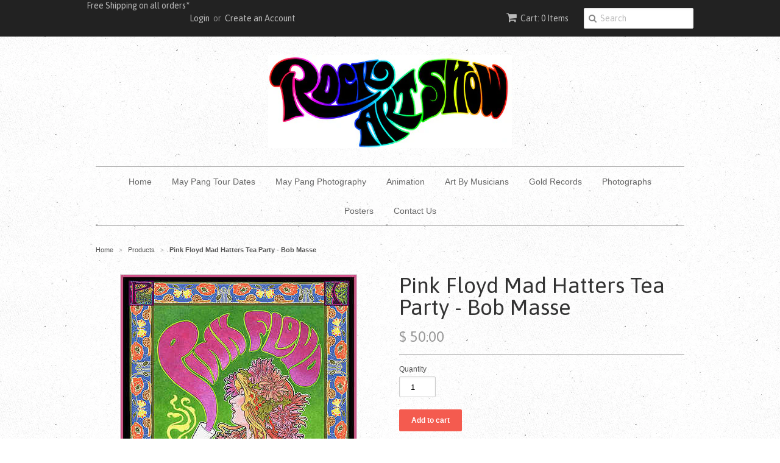

--- FILE ---
content_type: text/html; charset=utf-8
request_url: https://www.rockartshow.com/products/pink-floyd-mad-hatters-tea-party-bob-masse
body_size: 13784
content:
<!doctype html>
<!--[if lt IE 7]><html class="no-js lt-ie9 lt-ie8 lt-ie7" lang="en"> <![endif]-->
<!--[if lt IE 7]><html class="no-js lt-ie9 lt-ie8 lt-ie7" lang="en"> <![endif]-->
<!--[if IE 7]><html class="no-js lt-ie9 lt-ie8" lang="en"> <![endif]-->
<!--[if IE 8]><html class="no-js lt-ie9" lang="en"> <![endif]-->
<!--[if IE 9 ]><html class="ie9 no-js"> <![endif]-->
<!--[if (gt IE 9)|!(IE)]><!--> <html class="no-js"> <!--<![endif]-->
<head>

  <link rel="shortcut icon" href="//www.rockartshow.com/cdn/shop/t/2/assets/favicon.png?v=172415490672994178431439517293" type="image/png" />
  <meta charset="utf-8">
  <!--[if IE]><meta http-equiv='X-UA-Compatible' content='IE=edge,chrome=1'><![endif]-->

  
    <link rel="shortcut icon" href="//www.rockartshow.com/cdn/shop/t/2/assets/favicon.png?v=172415490672994178431439517293" type="image/png" />
  

  <title>
  Pink Floyd Mad Hatters Tea Party - Bob Masse &ndash; Rock Art Show
  </title>

  
  <meta name="description" content="Commemorative printing of Pink Floyd in concert at the Marque Club in London on March 15, 1966. Handsigned by Bob Masse, unframed, 22&quot; x 15&quot;" />
  

  <meta name="viewport" content="width=device-width, initial-scale=1.0" />

  <link rel="canonical" href="https://www.rockartshow.com/products/pink-floyd-mad-hatters-tea-party-bob-masse" />

  


  <meta property="og:type" content="product" />
  <meta property="og:title" content="Pink Floyd Mad Hatters Tea Party - Bob Masse" />
  
  <meta property="og:image" content="http://www.rockartshow.com/cdn/shop/products/bm015_grande.jpeg?v=1439517177" />
  <meta property="og:image:secure_url" content="https://www.rockartshow.com/cdn/shop/products/bm015_grande.jpeg?v=1439517177" />
  
  <meta property="og:price:amount" content="50.00" />
  <meta property="og:price:currency" content="USD" />



<meta property="og:description" content="Commemorative printing of Pink Floyd in concert at the Marque Club in London on March 15, 1966. Handsigned by Bob Masse, unframed, 22&quot; x 15&quot;" />

<meta property="og:url" content="https://www.rockartshow.com/products/pink-floyd-mad-hatters-tea-party-bob-masse" />
<meta property="og:site_name" content="Rock Art Show" />

  

<meta name="twitter:card" content="summary" />

  <meta name="twitter:site" content="@rockartshow" />


  <meta name="twitter:title" content="Pink Floyd Mad Hatters Tea Party - Bob Masse" />
  <meta name="twitter:description" content="Commemorative printing of Pink Floyd in concert at the Marque Club in London on March 15, 1966. Handsigned by Bob Masse, unframed, 22&quot; x 15&quot;" />
  <meta name="twitter:image" content="http://www.rockartshow.com/cdn/shop/products/bm015_medium.jpeg?v=1439517177" />


  <link href="//www.rockartshow.com/cdn/shop/t/2/assets/styles.scss.css?v=131270253591635261931674764852" rel="stylesheet" type="text/css" media="all" />
  <link href="//www.rockartshow.com/cdn/s/global/social/social-icons.css" rel="stylesheet" type="text/css" media="all" />
  <link href="//netdna.bootstrapcdn.com/font-awesome/4.0.3/css/font-awesome.css" rel="stylesheet" type="text/css" media="all" />
  
    <link rel="stylesheet" type="text/css" href="//fonts.googleapis.com/css?family=Asap:300,400,700">
  
  
  <script src="//www.rockartshow.com/cdn/shop/t/2/assets/html5shiv.js?v=107268875627107148941439517293" type="text/javascript"></script>

  <script>window.performance && window.performance.mark && window.performance.mark('shopify.content_for_header.start');</script><meta id="shopify-digital-wallet" name="shopify-digital-wallet" content="/9566826/digital_wallets/dialog">
<meta name="shopify-checkout-api-token" content="74675622a316277f3acf3bf08d9e978f">
<meta id="in-context-paypal-metadata" data-shop-id="9566826" data-venmo-supported="false" data-environment="production" data-locale="en_US" data-paypal-v4="true" data-currency="USD">
<link rel="alternate" type="application/json+oembed" href="https://www.rockartshow.com/products/pink-floyd-mad-hatters-tea-party-bob-masse.oembed">
<script async="async" src="/checkouts/internal/preloads.js?locale=en-US"></script>
<link rel="preconnect" href="https://shop.app" crossorigin="anonymous">
<script async="async" src="https://shop.app/checkouts/internal/preloads.js?locale=en-US&shop_id=9566826" crossorigin="anonymous"></script>
<script id="apple-pay-shop-capabilities" type="application/json">{"shopId":9566826,"countryCode":"US","currencyCode":"USD","merchantCapabilities":["supports3DS"],"merchantId":"gid:\/\/shopify\/Shop\/9566826","merchantName":"Rock Art Show","requiredBillingContactFields":["postalAddress","email","phone"],"requiredShippingContactFields":["postalAddress","email","phone"],"shippingType":"shipping","supportedNetworks":["visa","masterCard","amex","discover","elo","jcb"],"total":{"type":"pending","label":"Rock Art Show","amount":"1.00"},"shopifyPaymentsEnabled":true,"supportsSubscriptions":true}</script>
<script id="shopify-features" type="application/json">{"accessToken":"74675622a316277f3acf3bf08d9e978f","betas":["rich-media-storefront-analytics"],"domain":"www.rockartshow.com","predictiveSearch":true,"shopId":9566826,"locale":"en"}</script>
<script>var Shopify = Shopify || {};
Shopify.shop = "rockartshow.myshopify.com";
Shopify.locale = "en";
Shopify.currency = {"active":"USD","rate":"1.0"};
Shopify.country = "US";
Shopify.theme = {"name":"Minimal","id":35819204,"schema_name":null,"schema_version":null,"theme_store_id":380,"role":"main"};
Shopify.theme.handle = "null";
Shopify.theme.style = {"id":null,"handle":null};
Shopify.cdnHost = "www.rockartshow.com/cdn";
Shopify.routes = Shopify.routes || {};
Shopify.routes.root = "/";</script>
<script type="module">!function(o){(o.Shopify=o.Shopify||{}).modules=!0}(window);</script>
<script>!function(o){function n(){var o=[];function n(){o.push(Array.prototype.slice.apply(arguments))}return n.q=o,n}var t=o.Shopify=o.Shopify||{};t.loadFeatures=n(),t.autoloadFeatures=n()}(window);</script>
<script>
  window.ShopifyPay = window.ShopifyPay || {};
  window.ShopifyPay.apiHost = "shop.app\/pay";
  window.ShopifyPay.redirectState = null;
</script>
<script id="shop-js-analytics" type="application/json">{"pageType":"product"}</script>
<script defer="defer" async type="module" src="//www.rockartshow.com/cdn/shopifycloud/shop-js/modules/v2/client.init-shop-cart-sync_BdyHc3Nr.en.esm.js"></script>
<script defer="defer" async type="module" src="//www.rockartshow.com/cdn/shopifycloud/shop-js/modules/v2/chunk.common_Daul8nwZ.esm.js"></script>
<script type="module">
  await import("//www.rockartshow.com/cdn/shopifycloud/shop-js/modules/v2/client.init-shop-cart-sync_BdyHc3Nr.en.esm.js");
await import("//www.rockartshow.com/cdn/shopifycloud/shop-js/modules/v2/chunk.common_Daul8nwZ.esm.js");

  window.Shopify.SignInWithShop?.initShopCartSync?.({"fedCMEnabled":true,"windoidEnabled":true});

</script>
<script>
  window.Shopify = window.Shopify || {};
  if (!window.Shopify.featureAssets) window.Shopify.featureAssets = {};
  window.Shopify.featureAssets['shop-js'] = {"shop-cart-sync":["modules/v2/client.shop-cart-sync_QYOiDySF.en.esm.js","modules/v2/chunk.common_Daul8nwZ.esm.js"],"init-fed-cm":["modules/v2/client.init-fed-cm_DchLp9rc.en.esm.js","modules/v2/chunk.common_Daul8nwZ.esm.js"],"shop-button":["modules/v2/client.shop-button_OV7bAJc5.en.esm.js","modules/v2/chunk.common_Daul8nwZ.esm.js"],"init-windoid":["modules/v2/client.init-windoid_DwxFKQ8e.en.esm.js","modules/v2/chunk.common_Daul8nwZ.esm.js"],"shop-cash-offers":["modules/v2/client.shop-cash-offers_DWtL6Bq3.en.esm.js","modules/v2/chunk.common_Daul8nwZ.esm.js","modules/v2/chunk.modal_CQq8HTM6.esm.js"],"shop-toast-manager":["modules/v2/client.shop-toast-manager_CX9r1SjA.en.esm.js","modules/v2/chunk.common_Daul8nwZ.esm.js"],"init-shop-email-lookup-coordinator":["modules/v2/client.init-shop-email-lookup-coordinator_UhKnw74l.en.esm.js","modules/v2/chunk.common_Daul8nwZ.esm.js"],"pay-button":["modules/v2/client.pay-button_DzxNnLDY.en.esm.js","modules/v2/chunk.common_Daul8nwZ.esm.js"],"avatar":["modules/v2/client.avatar_BTnouDA3.en.esm.js"],"init-shop-cart-sync":["modules/v2/client.init-shop-cart-sync_BdyHc3Nr.en.esm.js","modules/v2/chunk.common_Daul8nwZ.esm.js"],"shop-login-button":["modules/v2/client.shop-login-button_D8B466_1.en.esm.js","modules/v2/chunk.common_Daul8nwZ.esm.js","modules/v2/chunk.modal_CQq8HTM6.esm.js"],"init-customer-accounts-sign-up":["modules/v2/client.init-customer-accounts-sign-up_C8fpPm4i.en.esm.js","modules/v2/client.shop-login-button_D8B466_1.en.esm.js","modules/v2/chunk.common_Daul8nwZ.esm.js","modules/v2/chunk.modal_CQq8HTM6.esm.js"],"init-shop-for-new-customer-accounts":["modules/v2/client.init-shop-for-new-customer-accounts_CVTO0Ztu.en.esm.js","modules/v2/client.shop-login-button_D8B466_1.en.esm.js","modules/v2/chunk.common_Daul8nwZ.esm.js","modules/v2/chunk.modal_CQq8HTM6.esm.js"],"init-customer-accounts":["modules/v2/client.init-customer-accounts_dRgKMfrE.en.esm.js","modules/v2/client.shop-login-button_D8B466_1.en.esm.js","modules/v2/chunk.common_Daul8nwZ.esm.js","modules/v2/chunk.modal_CQq8HTM6.esm.js"],"shop-follow-button":["modules/v2/client.shop-follow-button_CkZpjEct.en.esm.js","modules/v2/chunk.common_Daul8nwZ.esm.js","modules/v2/chunk.modal_CQq8HTM6.esm.js"],"lead-capture":["modules/v2/client.lead-capture_BntHBhfp.en.esm.js","modules/v2/chunk.common_Daul8nwZ.esm.js","modules/v2/chunk.modal_CQq8HTM6.esm.js"],"checkout-modal":["modules/v2/client.checkout-modal_CfxcYbTm.en.esm.js","modules/v2/chunk.common_Daul8nwZ.esm.js","modules/v2/chunk.modal_CQq8HTM6.esm.js"],"shop-login":["modules/v2/client.shop-login_Da4GZ2H6.en.esm.js","modules/v2/chunk.common_Daul8nwZ.esm.js","modules/v2/chunk.modal_CQq8HTM6.esm.js"],"payment-terms":["modules/v2/client.payment-terms_MV4M3zvL.en.esm.js","modules/v2/chunk.common_Daul8nwZ.esm.js","modules/v2/chunk.modal_CQq8HTM6.esm.js"]};
</script>
<script>(function() {
  var isLoaded = false;
  function asyncLoad() {
    if (isLoaded) return;
    isLoaded = true;
    var urls = ["https:\/\/chimpstatic.com\/mcjs-connected\/js\/users\/82444d889b45036bb231bf41b\/746dcaa57b6fbf024f5997fa2.js?shop=rockartshow.myshopify.com"];
    for (var i = 0; i < urls.length; i++) {
      var s = document.createElement('script');
      s.type = 'text/javascript';
      s.async = true;
      s.src = urls[i];
      var x = document.getElementsByTagName('script')[0];
      x.parentNode.insertBefore(s, x);
    }
  };
  if(window.attachEvent) {
    window.attachEvent('onload', asyncLoad);
  } else {
    window.addEventListener('load', asyncLoad, false);
  }
})();</script>
<script id="__st">var __st={"a":9566826,"offset":-18000,"reqid":"12037d77-3011-45e5-9fe2-f0bc8a1bf802-1769024613","pageurl":"www.rockartshow.com\/products\/pink-floyd-mad-hatters-tea-party-bob-masse","u":"781c938e1c0c","p":"product","rtyp":"product","rid":1125363652};</script>
<script>window.ShopifyPaypalV4VisibilityTracking = true;</script>
<script id="captcha-bootstrap">!function(){'use strict';const t='contact',e='account',n='new_comment',o=[[t,t],['blogs',n],['comments',n],[t,'customer']],c=[[e,'customer_login'],[e,'guest_login'],[e,'recover_customer_password'],[e,'create_customer']],r=t=>t.map((([t,e])=>`form[action*='/${t}']:not([data-nocaptcha='true']) input[name='form_type'][value='${e}']`)).join(','),a=t=>()=>t?[...document.querySelectorAll(t)].map((t=>t.form)):[];function s(){const t=[...o],e=r(t);return a(e)}const i='password',u='form_key',d=['recaptcha-v3-token','g-recaptcha-response','h-captcha-response',i],f=()=>{try{return window.sessionStorage}catch{return}},m='__shopify_v',_=t=>t.elements[u];function p(t,e,n=!1){try{const o=window.sessionStorage,c=JSON.parse(o.getItem(e)),{data:r}=function(t){const{data:e,action:n}=t;return t[m]||n?{data:e,action:n}:{data:t,action:n}}(c);for(const[e,n]of Object.entries(r))t.elements[e]&&(t.elements[e].value=n);n&&o.removeItem(e)}catch(o){console.error('form repopulation failed',{error:o})}}const l='form_type',E='cptcha';function T(t){t.dataset[E]=!0}const w=window,h=w.document,L='Shopify',v='ce_forms',y='captcha';let A=!1;((t,e)=>{const n=(g='f06e6c50-85a8-45c8-87d0-21a2b65856fe',I='https://cdn.shopify.com/shopifycloud/storefront-forms-hcaptcha/ce_storefront_forms_captcha_hcaptcha.v1.5.2.iife.js',D={infoText:'Protected by hCaptcha',privacyText:'Privacy',termsText:'Terms'},(t,e,n)=>{const o=w[L][v],c=o.bindForm;if(c)return c(t,g,e,D).then(n);var r;o.q.push([[t,g,e,D],n]),r=I,A||(h.body.append(Object.assign(h.createElement('script'),{id:'captcha-provider',async:!0,src:r})),A=!0)});var g,I,D;w[L]=w[L]||{},w[L][v]=w[L][v]||{},w[L][v].q=[],w[L][y]=w[L][y]||{},w[L][y].protect=function(t,e){n(t,void 0,e),T(t)},Object.freeze(w[L][y]),function(t,e,n,w,h,L){const[v,y,A,g]=function(t,e,n){const i=e?o:[],u=t?c:[],d=[...i,...u],f=r(d),m=r(i),_=r(d.filter((([t,e])=>n.includes(e))));return[a(f),a(m),a(_),s()]}(w,h,L),I=t=>{const e=t.target;return e instanceof HTMLFormElement?e:e&&e.form},D=t=>v().includes(t);t.addEventListener('submit',(t=>{const e=I(t);if(!e)return;const n=D(e)&&!e.dataset.hcaptchaBound&&!e.dataset.recaptchaBound,o=_(e),c=g().includes(e)&&(!o||!o.value);(n||c)&&t.preventDefault(),c&&!n&&(function(t){try{if(!f())return;!function(t){const e=f();if(!e)return;const n=_(t);if(!n)return;const o=n.value;o&&e.removeItem(o)}(t);const e=Array.from(Array(32),(()=>Math.random().toString(36)[2])).join('');!function(t,e){_(t)||t.append(Object.assign(document.createElement('input'),{type:'hidden',name:u})),t.elements[u].value=e}(t,e),function(t,e){const n=f();if(!n)return;const o=[...t.querySelectorAll(`input[type='${i}']`)].map((({name:t})=>t)),c=[...d,...o],r={};for(const[a,s]of new FormData(t).entries())c.includes(a)||(r[a]=s);n.setItem(e,JSON.stringify({[m]:1,action:t.action,data:r}))}(t,e)}catch(e){console.error('failed to persist form',e)}}(e),e.submit())}));const S=(t,e)=>{t&&!t.dataset[E]&&(n(t,e.some((e=>e===t))),T(t))};for(const o of['focusin','change'])t.addEventListener(o,(t=>{const e=I(t);D(e)&&S(e,y())}));const B=e.get('form_key'),M=e.get(l),P=B&&M;t.addEventListener('DOMContentLoaded',(()=>{const t=y();if(P)for(const e of t)e.elements[l].value===M&&p(e,B);[...new Set([...A(),...v().filter((t=>'true'===t.dataset.shopifyCaptcha))])].forEach((e=>S(e,t)))}))}(h,new URLSearchParams(w.location.search),n,t,e,['guest_login'])})(!0,!0)}();</script>
<script integrity="sha256-4kQ18oKyAcykRKYeNunJcIwy7WH5gtpwJnB7kiuLZ1E=" data-source-attribution="shopify.loadfeatures" defer="defer" src="//www.rockartshow.com/cdn/shopifycloud/storefront/assets/storefront/load_feature-a0a9edcb.js" crossorigin="anonymous"></script>
<script crossorigin="anonymous" defer="defer" src="//www.rockartshow.com/cdn/shopifycloud/storefront/assets/shopify_pay/storefront-65b4c6d7.js?v=20250812"></script>
<script data-source-attribution="shopify.dynamic_checkout.dynamic.init">var Shopify=Shopify||{};Shopify.PaymentButton=Shopify.PaymentButton||{isStorefrontPortableWallets:!0,init:function(){window.Shopify.PaymentButton.init=function(){};var t=document.createElement("script");t.src="https://www.rockartshow.com/cdn/shopifycloud/portable-wallets/latest/portable-wallets.en.js",t.type="module",document.head.appendChild(t)}};
</script>
<script data-source-attribution="shopify.dynamic_checkout.buyer_consent">
  function portableWalletsHideBuyerConsent(e){var t=document.getElementById("shopify-buyer-consent"),n=document.getElementById("shopify-subscription-policy-button");t&&n&&(t.classList.add("hidden"),t.setAttribute("aria-hidden","true"),n.removeEventListener("click",e))}function portableWalletsShowBuyerConsent(e){var t=document.getElementById("shopify-buyer-consent"),n=document.getElementById("shopify-subscription-policy-button");t&&n&&(t.classList.remove("hidden"),t.removeAttribute("aria-hidden"),n.addEventListener("click",e))}window.Shopify?.PaymentButton&&(window.Shopify.PaymentButton.hideBuyerConsent=portableWalletsHideBuyerConsent,window.Shopify.PaymentButton.showBuyerConsent=portableWalletsShowBuyerConsent);
</script>
<script data-source-attribution="shopify.dynamic_checkout.cart.bootstrap">document.addEventListener("DOMContentLoaded",(function(){function t(){return document.querySelector("shopify-accelerated-checkout-cart, shopify-accelerated-checkout")}if(t())Shopify.PaymentButton.init();else{new MutationObserver((function(e,n){t()&&(Shopify.PaymentButton.init(),n.disconnect())})).observe(document.body,{childList:!0,subtree:!0})}}));
</script>
<link id="shopify-accelerated-checkout-styles" rel="stylesheet" media="screen" href="https://www.rockartshow.com/cdn/shopifycloud/portable-wallets/latest/accelerated-checkout-backwards-compat.css" crossorigin="anonymous">
<style id="shopify-accelerated-checkout-cart">
        #shopify-buyer-consent {
  margin-top: 1em;
  display: inline-block;
  width: 100%;
}

#shopify-buyer-consent.hidden {
  display: none;
}

#shopify-subscription-policy-button {
  background: none;
  border: none;
  padding: 0;
  text-decoration: underline;
  font-size: inherit;
  cursor: pointer;
}

#shopify-subscription-policy-button::before {
  box-shadow: none;
}

      </style>

<script>window.performance && window.performance.mark && window.performance.mark('shopify.content_for_header.end');</script>

  <script type="text/javascript" src="//ajax.googleapis.com/ajax/libs/jquery/1.11.0/jquery.min.js"></script>

  <script src="//www.rockartshow.com/cdn/shopifycloud/storefront/assets/themes_support/option_selection-b017cd28.js" type="text/javascript"></script>
  <script src="//www.rockartshow.com/cdn/shopifycloud/storefront/assets/themes_support/api.jquery-7ab1a3a4.js" type="text/javascript"></script>

  

<link href="https://monorail-edge.shopifysvc.com" rel="dns-prefetch">
<script>(function(){if ("sendBeacon" in navigator && "performance" in window) {try {var session_token_from_headers = performance.getEntriesByType('navigation')[0].serverTiming.find(x => x.name == '_s').description;} catch {var session_token_from_headers = undefined;}var session_cookie_matches = document.cookie.match(/_shopify_s=([^;]*)/);var session_token_from_cookie = session_cookie_matches && session_cookie_matches.length === 2 ? session_cookie_matches[1] : "";var session_token = session_token_from_headers || session_token_from_cookie || "";function handle_abandonment_event(e) {var entries = performance.getEntries().filter(function(entry) {return /monorail-edge.shopifysvc.com/.test(entry.name);});if (!window.abandonment_tracked && entries.length === 0) {window.abandonment_tracked = true;var currentMs = Date.now();var navigation_start = performance.timing.navigationStart;var payload = {shop_id: 9566826,url: window.location.href,navigation_start,duration: currentMs - navigation_start,session_token,page_type: "product"};window.navigator.sendBeacon("https://monorail-edge.shopifysvc.com/v1/produce", JSON.stringify({schema_id: "online_store_buyer_site_abandonment/1.1",payload: payload,metadata: {event_created_at_ms: currentMs,event_sent_at_ms: currentMs}}));}}window.addEventListener('pagehide', handle_abandonment_event);}}());</script>
<script id="web-pixels-manager-setup">(function e(e,d,r,n,o){if(void 0===o&&(o={}),!Boolean(null===(a=null===(i=window.Shopify)||void 0===i?void 0:i.analytics)||void 0===a?void 0:a.replayQueue)){var i,a;window.Shopify=window.Shopify||{};var t=window.Shopify;t.analytics=t.analytics||{};var s=t.analytics;s.replayQueue=[],s.publish=function(e,d,r){return s.replayQueue.push([e,d,r]),!0};try{self.performance.mark("wpm:start")}catch(e){}var l=function(){var e={modern:/Edge?\/(1{2}[4-9]|1[2-9]\d|[2-9]\d{2}|\d{4,})\.\d+(\.\d+|)|Firefox\/(1{2}[4-9]|1[2-9]\d|[2-9]\d{2}|\d{4,})\.\d+(\.\d+|)|Chrom(ium|e)\/(9{2}|\d{3,})\.\d+(\.\d+|)|(Maci|X1{2}).+ Version\/(15\.\d+|(1[6-9]|[2-9]\d|\d{3,})\.\d+)([,.]\d+|)( \(\w+\)|)( Mobile\/\w+|) Safari\/|Chrome.+OPR\/(9{2}|\d{3,})\.\d+\.\d+|(CPU[ +]OS|iPhone[ +]OS|CPU[ +]iPhone|CPU IPhone OS|CPU iPad OS)[ +]+(15[._]\d+|(1[6-9]|[2-9]\d|\d{3,})[._]\d+)([._]\d+|)|Android:?[ /-](13[3-9]|1[4-9]\d|[2-9]\d{2}|\d{4,})(\.\d+|)(\.\d+|)|Android.+Firefox\/(13[5-9]|1[4-9]\d|[2-9]\d{2}|\d{4,})\.\d+(\.\d+|)|Android.+Chrom(ium|e)\/(13[3-9]|1[4-9]\d|[2-9]\d{2}|\d{4,})\.\d+(\.\d+|)|SamsungBrowser\/([2-9]\d|\d{3,})\.\d+/,legacy:/Edge?\/(1[6-9]|[2-9]\d|\d{3,})\.\d+(\.\d+|)|Firefox\/(5[4-9]|[6-9]\d|\d{3,})\.\d+(\.\d+|)|Chrom(ium|e)\/(5[1-9]|[6-9]\d|\d{3,})\.\d+(\.\d+|)([\d.]+$|.*Safari\/(?![\d.]+ Edge\/[\d.]+$))|(Maci|X1{2}).+ Version\/(10\.\d+|(1[1-9]|[2-9]\d|\d{3,})\.\d+)([,.]\d+|)( \(\w+\)|)( Mobile\/\w+|) Safari\/|Chrome.+OPR\/(3[89]|[4-9]\d|\d{3,})\.\d+\.\d+|(CPU[ +]OS|iPhone[ +]OS|CPU[ +]iPhone|CPU IPhone OS|CPU iPad OS)[ +]+(10[._]\d+|(1[1-9]|[2-9]\d|\d{3,})[._]\d+)([._]\d+|)|Android:?[ /-](13[3-9]|1[4-9]\d|[2-9]\d{2}|\d{4,})(\.\d+|)(\.\d+|)|Mobile Safari.+OPR\/([89]\d|\d{3,})\.\d+\.\d+|Android.+Firefox\/(13[5-9]|1[4-9]\d|[2-9]\d{2}|\d{4,})\.\d+(\.\d+|)|Android.+Chrom(ium|e)\/(13[3-9]|1[4-9]\d|[2-9]\d{2}|\d{4,})\.\d+(\.\d+|)|Android.+(UC? ?Browser|UCWEB|U3)[ /]?(15\.([5-9]|\d{2,})|(1[6-9]|[2-9]\d|\d{3,})\.\d+)\.\d+|SamsungBrowser\/(5\.\d+|([6-9]|\d{2,})\.\d+)|Android.+MQ{2}Browser\/(14(\.(9|\d{2,})|)|(1[5-9]|[2-9]\d|\d{3,})(\.\d+|))(\.\d+|)|K[Aa][Ii]OS\/(3\.\d+|([4-9]|\d{2,})\.\d+)(\.\d+|)/},d=e.modern,r=e.legacy,n=navigator.userAgent;return n.match(d)?"modern":n.match(r)?"legacy":"unknown"}(),u="modern"===l?"modern":"legacy",c=(null!=n?n:{modern:"",legacy:""})[u],f=function(e){return[e.baseUrl,"/wpm","/b",e.hashVersion,"modern"===e.buildTarget?"m":"l",".js"].join("")}({baseUrl:d,hashVersion:r,buildTarget:u}),m=function(e){var d=e.version,r=e.bundleTarget,n=e.surface,o=e.pageUrl,i=e.monorailEndpoint;return{emit:function(e){var a=e.status,t=e.errorMsg,s=(new Date).getTime(),l=JSON.stringify({metadata:{event_sent_at_ms:s},events:[{schema_id:"web_pixels_manager_load/3.1",payload:{version:d,bundle_target:r,page_url:o,status:a,surface:n,error_msg:t},metadata:{event_created_at_ms:s}}]});if(!i)return console&&console.warn&&console.warn("[Web Pixels Manager] No Monorail endpoint provided, skipping logging."),!1;try{return self.navigator.sendBeacon.bind(self.navigator)(i,l)}catch(e){}var u=new XMLHttpRequest;try{return u.open("POST",i,!0),u.setRequestHeader("Content-Type","text/plain"),u.send(l),!0}catch(e){return console&&console.warn&&console.warn("[Web Pixels Manager] Got an unhandled error while logging to Monorail."),!1}}}}({version:r,bundleTarget:l,surface:e.surface,pageUrl:self.location.href,monorailEndpoint:e.monorailEndpoint});try{o.browserTarget=l,function(e){var d=e.src,r=e.async,n=void 0===r||r,o=e.onload,i=e.onerror,a=e.sri,t=e.scriptDataAttributes,s=void 0===t?{}:t,l=document.createElement("script"),u=document.querySelector("head"),c=document.querySelector("body");if(l.async=n,l.src=d,a&&(l.integrity=a,l.crossOrigin="anonymous"),s)for(var f in s)if(Object.prototype.hasOwnProperty.call(s,f))try{l.dataset[f]=s[f]}catch(e){}if(o&&l.addEventListener("load",o),i&&l.addEventListener("error",i),u)u.appendChild(l);else{if(!c)throw new Error("Did not find a head or body element to append the script");c.appendChild(l)}}({src:f,async:!0,onload:function(){if(!function(){var e,d;return Boolean(null===(d=null===(e=window.Shopify)||void 0===e?void 0:e.analytics)||void 0===d?void 0:d.initialized)}()){var d=window.webPixelsManager.init(e)||void 0;if(d){var r=window.Shopify.analytics;r.replayQueue.forEach((function(e){var r=e[0],n=e[1],o=e[2];d.publishCustomEvent(r,n,o)})),r.replayQueue=[],r.publish=d.publishCustomEvent,r.visitor=d.visitor,r.initialized=!0}}},onerror:function(){return m.emit({status:"failed",errorMsg:"".concat(f," has failed to load")})},sri:function(e){var d=/^sha384-[A-Za-z0-9+/=]+$/;return"string"==typeof e&&d.test(e)}(c)?c:"",scriptDataAttributes:o}),m.emit({status:"loading"})}catch(e){m.emit({status:"failed",errorMsg:(null==e?void 0:e.message)||"Unknown error"})}}})({shopId: 9566826,storefrontBaseUrl: "https://www.rockartshow.com",extensionsBaseUrl: "https://extensions.shopifycdn.com/cdn/shopifycloud/web-pixels-manager",monorailEndpoint: "https://monorail-edge.shopifysvc.com/unstable/produce_batch",surface: "storefront-renderer",enabledBetaFlags: ["2dca8a86"],webPixelsConfigList: [{"id":"shopify-app-pixel","configuration":"{}","eventPayloadVersion":"v1","runtimeContext":"STRICT","scriptVersion":"0450","apiClientId":"shopify-pixel","type":"APP","privacyPurposes":["ANALYTICS","MARKETING"]},{"id":"shopify-custom-pixel","eventPayloadVersion":"v1","runtimeContext":"LAX","scriptVersion":"0450","apiClientId":"shopify-pixel","type":"CUSTOM","privacyPurposes":["ANALYTICS","MARKETING"]}],isMerchantRequest: false,initData: {"shop":{"name":"Rock Art Show","paymentSettings":{"currencyCode":"USD"},"myshopifyDomain":"rockartshow.myshopify.com","countryCode":"US","storefrontUrl":"https:\/\/www.rockartshow.com"},"customer":null,"cart":null,"checkout":null,"productVariants":[{"price":{"amount":50.0,"currencyCode":"USD"},"product":{"title":"Pink Floyd Mad Hatters Tea Party - Bob Masse","vendor":"Rock Art Show","id":"1125363652","untranslatedTitle":"Pink Floyd Mad Hatters Tea Party - Bob Masse","url":"\/products\/pink-floyd-mad-hatters-tea-party-bob-masse","type":"Poster"},"id":"4231330884","image":{"src":"\/\/www.rockartshow.com\/cdn\/shop\/products\/bm015.jpeg?v=1439517177"},"sku":"BM015","title":"Default Title","untranslatedTitle":"Default Title"}],"purchasingCompany":null},},"https://www.rockartshow.com/cdn","fcfee988w5aeb613cpc8e4bc33m6693e112",{"modern":"","legacy":""},{"shopId":"9566826","storefrontBaseUrl":"https:\/\/www.rockartshow.com","extensionBaseUrl":"https:\/\/extensions.shopifycdn.com\/cdn\/shopifycloud\/web-pixels-manager","surface":"storefront-renderer","enabledBetaFlags":"[\"2dca8a86\"]","isMerchantRequest":"false","hashVersion":"fcfee988w5aeb613cpc8e4bc33m6693e112","publish":"custom","events":"[[\"page_viewed\",{}],[\"product_viewed\",{\"productVariant\":{\"price\":{\"amount\":50.0,\"currencyCode\":\"USD\"},\"product\":{\"title\":\"Pink Floyd Mad Hatters Tea Party - Bob Masse\",\"vendor\":\"Rock Art Show\",\"id\":\"1125363652\",\"untranslatedTitle\":\"Pink Floyd Mad Hatters Tea Party - Bob Masse\",\"url\":\"\/products\/pink-floyd-mad-hatters-tea-party-bob-masse\",\"type\":\"Poster\"},\"id\":\"4231330884\",\"image\":{\"src\":\"\/\/www.rockartshow.com\/cdn\/shop\/products\/bm015.jpeg?v=1439517177\"},\"sku\":\"BM015\",\"title\":\"Default Title\",\"untranslatedTitle\":\"Default Title\"}}]]"});</script><script>
  window.ShopifyAnalytics = window.ShopifyAnalytics || {};
  window.ShopifyAnalytics.meta = window.ShopifyAnalytics.meta || {};
  window.ShopifyAnalytics.meta.currency = 'USD';
  var meta = {"product":{"id":1125363652,"gid":"gid:\/\/shopify\/Product\/1125363652","vendor":"Rock Art Show","type":"Poster","handle":"pink-floyd-mad-hatters-tea-party-bob-masse","variants":[{"id":4231330884,"price":5000,"name":"Pink Floyd Mad Hatters Tea Party - Bob Masse","public_title":null,"sku":"BM015"}],"remote":false},"page":{"pageType":"product","resourceType":"product","resourceId":1125363652,"requestId":"12037d77-3011-45e5-9fe2-f0bc8a1bf802-1769024613"}};
  for (var attr in meta) {
    window.ShopifyAnalytics.meta[attr] = meta[attr];
  }
</script>
<script class="analytics">
  (function () {
    var customDocumentWrite = function(content) {
      var jquery = null;

      if (window.jQuery) {
        jquery = window.jQuery;
      } else if (window.Checkout && window.Checkout.$) {
        jquery = window.Checkout.$;
      }

      if (jquery) {
        jquery('body').append(content);
      }
    };

    var hasLoggedConversion = function(token) {
      if (token) {
        return document.cookie.indexOf('loggedConversion=' + token) !== -1;
      }
      return false;
    }

    var setCookieIfConversion = function(token) {
      if (token) {
        var twoMonthsFromNow = new Date(Date.now());
        twoMonthsFromNow.setMonth(twoMonthsFromNow.getMonth() + 2);

        document.cookie = 'loggedConversion=' + token + '; expires=' + twoMonthsFromNow;
      }
    }

    var trekkie = window.ShopifyAnalytics.lib = window.trekkie = window.trekkie || [];
    if (trekkie.integrations) {
      return;
    }
    trekkie.methods = [
      'identify',
      'page',
      'ready',
      'track',
      'trackForm',
      'trackLink'
    ];
    trekkie.factory = function(method) {
      return function() {
        var args = Array.prototype.slice.call(arguments);
        args.unshift(method);
        trekkie.push(args);
        return trekkie;
      };
    };
    for (var i = 0; i < trekkie.methods.length; i++) {
      var key = trekkie.methods[i];
      trekkie[key] = trekkie.factory(key);
    }
    trekkie.load = function(config) {
      trekkie.config = config || {};
      trekkie.config.initialDocumentCookie = document.cookie;
      var first = document.getElementsByTagName('script')[0];
      var script = document.createElement('script');
      script.type = 'text/javascript';
      script.onerror = function(e) {
        var scriptFallback = document.createElement('script');
        scriptFallback.type = 'text/javascript';
        scriptFallback.onerror = function(error) {
                var Monorail = {
      produce: function produce(monorailDomain, schemaId, payload) {
        var currentMs = new Date().getTime();
        var event = {
          schema_id: schemaId,
          payload: payload,
          metadata: {
            event_created_at_ms: currentMs,
            event_sent_at_ms: currentMs
          }
        };
        return Monorail.sendRequest("https://" + monorailDomain + "/v1/produce", JSON.stringify(event));
      },
      sendRequest: function sendRequest(endpointUrl, payload) {
        // Try the sendBeacon API
        if (window && window.navigator && typeof window.navigator.sendBeacon === 'function' && typeof window.Blob === 'function' && !Monorail.isIos12()) {
          var blobData = new window.Blob([payload], {
            type: 'text/plain'
          });

          if (window.navigator.sendBeacon(endpointUrl, blobData)) {
            return true;
          } // sendBeacon was not successful

        } // XHR beacon

        var xhr = new XMLHttpRequest();

        try {
          xhr.open('POST', endpointUrl);
          xhr.setRequestHeader('Content-Type', 'text/plain');
          xhr.send(payload);
        } catch (e) {
          console.log(e);
        }

        return false;
      },
      isIos12: function isIos12() {
        return window.navigator.userAgent.lastIndexOf('iPhone; CPU iPhone OS 12_') !== -1 || window.navigator.userAgent.lastIndexOf('iPad; CPU OS 12_') !== -1;
      }
    };
    Monorail.produce('monorail-edge.shopifysvc.com',
      'trekkie_storefront_load_errors/1.1',
      {shop_id: 9566826,
      theme_id: 35819204,
      app_name: "storefront",
      context_url: window.location.href,
      source_url: "//www.rockartshow.com/cdn/s/trekkie.storefront.cd680fe47e6c39ca5d5df5f0a32d569bc48c0f27.min.js"});

        };
        scriptFallback.async = true;
        scriptFallback.src = '//www.rockartshow.com/cdn/s/trekkie.storefront.cd680fe47e6c39ca5d5df5f0a32d569bc48c0f27.min.js';
        first.parentNode.insertBefore(scriptFallback, first);
      };
      script.async = true;
      script.src = '//www.rockartshow.com/cdn/s/trekkie.storefront.cd680fe47e6c39ca5d5df5f0a32d569bc48c0f27.min.js';
      first.parentNode.insertBefore(script, first);
    };
    trekkie.load(
      {"Trekkie":{"appName":"storefront","development":false,"defaultAttributes":{"shopId":9566826,"isMerchantRequest":null,"themeId":35819204,"themeCityHash":"15804173085991083790","contentLanguage":"en","currency":"USD","eventMetadataId":"de3647c6-c4cf-49dd-be3a-dfcb3e50bb88"},"isServerSideCookieWritingEnabled":true,"monorailRegion":"shop_domain","enabledBetaFlags":["65f19447"]},"Session Attribution":{},"S2S":{"facebookCapiEnabled":false,"source":"trekkie-storefront-renderer","apiClientId":580111}}
    );

    var loaded = false;
    trekkie.ready(function() {
      if (loaded) return;
      loaded = true;

      window.ShopifyAnalytics.lib = window.trekkie;

      var originalDocumentWrite = document.write;
      document.write = customDocumentWrite;
      try { window.ShopifyAnalytics.merchantGoogleAnalytics.call(this); } catch(error) {};
      document.write = originalDocumentWrite;

      window.ShopifyAnalytics.lib.page(null,{"pageType":"product","resourceType":"product","resourceId":1125363652,"requestId":"12037d77-3011-45e5-9fe2-f0bc8a1bf802-1769024613","shopifyEmitted":true});

      var match = window.location.pathname.match(/checkouts\/(.+)\/(thank_you|post_purchase)/)
      var token = match? match[1]: undefined;
      if (!hasLoggedConversion(token)) {
        setCookieIfConversion(token);
        window.ShopifyAnalytics.lib.track("Viewed Product",{"currency":"USD","variantId":4231330884,"productId":1125363652,"productGid":"gid:\/\/shopify\/Product\/1125363652","name":"Pink Floyd Mad Hatters Tea Party - Bob Masse","price":"50.00","sku":"BM015","brand":"Rock Art Show","variant":null,"category":"Poster","nonInteraction":true,"remote":false},undefined,undefined,{"shopifyEmitted":true});
      window.ShopifyAnalytics.lib.track("monorail:\/\/trekkie_storefront_viewed_product\/1.1",{"currency":"USD","variantId":4231330884,"productId":1125363652,"productGid":"gid:\/\/shopify\/Product\/1125363652","name":"Pink Floyd Mad Hatters Tea Party - Bob Masse","price":"50.00","sku":"BM015","brand":"Rock Art Show","variant":null,"category":"Poster","nonInteraction":true,"remote":false,"referer":"https:\/\/www.rockartshow.com\/products\/pink-floyd-mad-hatters-tea-party-bob-masse"});
      }
    });


        var eventsListenerScript = document.createElement('script');
        eventsListenerScript.async = true;
        eventsListenerScript.src = "//www.rockartshow.com/cdn/shopifycloud/storefront/assets/shop_events_listener-3da45d37.js";
        document.getElementsByTagName('head')[0].appendChild(eventsListenerScript);

})();</script>
<script
  defer
  src="https://www.rockartshow.com/cdn/shopifycloud/perf-kit/shopify-perf-kit-3.0.4.min.js"
  data-application="storefront-renderer"
  data-shop-id="9566826"
  data-render-region="gcp-us-central1"
  data-page-type="product"
  data-theme-instance-id="35819204"
  data-theme-name=""
  data-theme-version=""
  data-monorail-region="shop_domain"
  data-resource-timing-sampling-rate="10"
  data-shs="true"
  data-shs-beacon="true"
  data-shs-export-with-fetch="true"
  data-shs-logs-sample-rate="1"
  data-shs-beacon-endpoint="https://www.rockartshow.com/api/collect"
></script>
</head>

<body>

  <!-- Begin toolbar -->
  <div class="toolbar-wrapper">
    <div class="toolbar clearfix">
     <span style="float:left;">Free Shipping on all orders*</span>
      <div id="menu-button" class="menu-icon"><i class="fa fa-bars"></i>Menu</div>
      <ul class="unstyled">
        <li class="search-field fr">
          <form class="search" action="/search">
            <button type="submit" alt="Go" class="go"><i class="fa fa-search"></i></button>
            <input type="text" name="q" class="search_box" placeholder="Search" value="" />
          </form>
        </li>
        <li class="fr"><a href="/cart" class="cart" title="Cart"><i class="fa fa-shopping-cart"></i>Cart: 0 Items </a></li>
        
  
    <li class="customer-links">
      <a href="https://www.rockartshow.com/customer_authentication/redirect?locale=en&amp;region_country=US" id="customer_login_link">Login</a>
      
      <span class="or">&nbsp;or&nbsp;</span>
      <a href="https://shopify.com/9566826/account?locale=en" id="customer_register_link">Create an Account</a>
      
    </li>
  

        
      </ul>
    </div>
  </div>
  <!-- End toolbar -->

  <!-- Begin Mobile Nav -->
  <div class="row mobile-wrapper">
    <nav class="mobile clearfix">
      <div class="flyout">
<ul class="clearfix">
  
  
  <li>
    <a href="/" class=" navlink"><span>Home</span></a>
  </li>
  
  
  
  <li>
    <a href="/pages/tour-dates" class=" navlink"><span>May Pang Tour Dates</span></a>
  </li>
  
  
  
  <li>
    <a href="/collections/may-pang/beatles+johnlennon" class=" navlink"><span>May Pang Photography</span></a>
  </li>
  
  
  
  <li>
    <a href="/collections/animation" class=" navlink"><span>Animation</span></a>
  </li>
  
  
  
  <li>
    <a href="/collections/art-by-musicians" class=" navlink"><span>Art By Musicians</span></a>
  </li>
  
  
  
  <li>
    <a href="/collections/gold-records" class=" navlink"><span>Gold Records</span></a>
  </li>
  
  
  
  <li>
    <a href="/collections/photographs" class=" navlink"><span>Photographs</span></a>
  </li>
  
  
  
  <li>
    <a href="/collections/posters" class=" navlink"><span>Posters</span></a>
  </li>
  
  
  
  <li>
    <a href="/pages/contact-us" class=" navlink"><span>Contact Us</span></a>
  </li>
  
  


  <li><span class="account-links">Account Links</span>
    <span class="more"><i class="fa fa-user"></i></span>
    <ul class="sub-menu">
    
      <li class="customer-links"><a href="https://www.rockartshow.com/customer_authentication/redirect?locale=en&amp;region_country=US" id="customer_login_link">Login</a></li>
      
      <li class="customer-links"><a href="https://shopify.com/9566826/account?locale=en" id="customer_register_link">Create an Account</a></li>
      
    
    </ul>
  </li>


    <li class="search-field">
    <form class="search" action="/search">
      <button type="submit" alt="Go" class="go"><i class="fa fa-search"></i></button>
      <input type="text" name="q" class="search_box" placeholder="Search" value="" />
    </form>
  </li>
</ul>
</div>
    </nav>
  </div>
  <!-- End Mobile Nav -->

  <!-- Begin wrapper -->
  <div id="transparency" class="wrapper">
    <div class="row">
      <!-- Begin right navigation -->
      
      <!-- End right navigation -->

      <!-- Begin below navigation -->
      
      <div class="span12 clearfix">
        <div class="logo">
          
          <a href="/"><img src="//www.rockartshow.com/cdn/shop/t/2/assets/logo.png?v=14843032186265406621439517630" alt="Rock Art Show" /></a>
          
          
        </div>
      </div>

      <section id="nav" class="row">
        <div class="span12">
          <nav class="main">
            <ul class="horizontal unstyled clearfix ">
  
  
  
  
  
  

    <li class="">
    <a href="/" >
      Home
      <!-- Dropdown chevron -->
    </a> 
    
  </li>    
  
  
  
  
  
  

    <li class="">
    <a href="/pages/tour-dates" >
      May Pang Tour Dates
      <!-- Dropdown chevron -->
    </a> 
    
  </li>    
  
  
  
  
  
  

    <li class=" dropdown">
    <a href="/collections/may-pang/beatles+johnlennon" >
      May Pang Photography
      <!-- Dropdown chevron -->
    </a> 
    
       <!-- Temp moved dropdown nav from Header -->
      
  
  </li>    
  
  
  
  
  
  

    <li class=" dropdown">
    <a href="/collections/animation" >
      Animation
      <!-- Dropdown chevron -->
    </a> 
    
       <!-- Temp moved dropdown nav from Header -->
      
  
  </li>    
  
  
  
  
  
  

    <li class=" dropdown">
    <a href="/collections/art-by-musicians" >
      Art By Musicians
      <!-- Dropdown chevron -->
    </a> 
    
       <!-- Temp moved dropdown nav from Header -->
      
  
  </li>    
  
  
  
  
  
  

    <li class=" dropdown">
    <a href="/collections/gold-records" >
      Gold Records
      <!-- Dropdown chevron -->
    </a> 
    
       <!-- Temp moved dropdown nav from Header -->
      
  
  </li>    
  
  
  
  
  
  

    <li class=" dropdown">
    <a href="/collections/photographs" >
      Photographs
      <!-- Dropdown chevron -->
    </a> 
    
       <!-- Temp moved dropdown nav from Header -->
      
  
  </li>    
  
  
  
  
  
  

    <li class=" dropdown">
    <a href="/collections/posters" >
      Posters
      <!-- Dropdown chevron -->
    </a> 
    
       <!-- Temp moved dropdown nav from Header -->
      
  
  </li>    
  
  
  
  
  
  

    <li class="">
    <a href="/pages/contact-us" >
      Contact Us
      <!-- Dropdown chevron -->
    </a> 
    
  </li>    
  
</ul>

          </nav> <!-- /.main -->
          <nav class="mobile clearfix">
            <div class="flyout">
<ul class="clearfix">
  
  
  <li>
    <a href="/" class=" navlink"><span>Home</span></a>
  </li>
  
  
  
  <li>
    <a href="/pages/tour-dates" class=" navlink"><span>May Pang Tour Dates</span></a>
  </li>
  
  
  
  <li>
    <a href="/collections/may-pang/beatles+johnlennon" class=" navlink"><span>May Pang Photography</span></a>
  </li>
  
  
  
  <li>
    <a href="/collections/animation" class=" navlink"><span>Animation</span></a>
  </li>
  
  
  
  <li>
    <a href="/collections/art-by-musicians" class=" navlink"><span>Art By Musicians</span></a>
  </li>
  
  
  
  <li>
    <a href="/collections/gold-records" class=" navlink"><span>Gold Records</span></a>
  </li>
  
  
  
  <li>
    <a href="/collections/photographs" class=" navlink"><span>Photographs</span></a>
  </li>
  
  
  
  <li>
    <a href="/collections/posters" class=" navlink"><span>Posters</span></a>
  </li>
  
  
  
  <li>
    <a href="/pages/contact-us" class=" navlink"><span>Contact Us</span></a>
  </li>
  
  


  <li><span class="account-links">Account Links</span>
    <span class="more"><i class="fa fa-user"></i></span>
    <ul class="sub-menu">
    
      <li class="customer-links"><a href="https://www.rockartshow.com/customer_authentication/redirect?locale=en&amp;region_country=US" id="customer_login_link">Login</a></li>
      
      <li class="customer-links"><a href="https://shopify.com/9566826/account?locale=en" id="customer_register_link">Create an Account</a></li>
      
    
    </ul>
  </li>


    <li class="search-field">
    <form class="search" action="/search">
      <button type="submit" alt="Go" class="go"><i class="fa fa-search"></i></button>
      <input type="text" name="q" class="search_box" placeholder="Search" value="" />
    </form>
  </li>
</ul>
</div>
          </nav> <!-- /.mobile -->
        </div>
      </section>
      
      <!-- End below navigation -->

      <!-- Begin content-->
      <section id="content" class="clearfix">
        <div id="product" class="pink-floyd-mad-hatters-tea-party-bob-masse" itemscope itemtype="http://schema.org/Product">
  <meta itemprop="url" content="https://www.rockartshow.com/products/pink-floyd-mad-hatters-tea-party-bob-masse" />
  <meta itemprop="image" content="//www.rockartshow.com/cdn/shop/products/bm015_grande.jpeg?v=1439517177" />

  <div class="row clearfix">

    <!-- Begin breadcrumb -->
    <div class="span12">
      <div class="breadcrumb clearfix">
        <span itemscope itemtype="http://data-vocabulary.org/Breadcrumb"><a href="https://www.rockartshow.com" title="Rock Art Show" itemprop="url"><span itemprop="title">Home</span></a></span>
        <span class="arrow-space">&#62;</span>
        <span itemscope itemtype="http://data-vocabulary.org/Breadcrumb">
          
            <a href="/collections/all" title="All Products" itemprop="url">
              <span itemprop="title">Products</span>
            </a>
          
        </span>
        <span class="arrow-space">&#62;</span>
        <strong>Pink Floyd Mad Hatters Tea Party - Bob Masse</strong>
      </div>
    </div>
    <!-- End breadcrumb -->
    <!-- Begin product photos -->
    <div class="span6">

      
      <!-- Begin featured image -->
      <div class="image featured">
        
          <a href="//www.rockartshow.com/cdn/shop/products/bm015_1024x1024.jpeg?v=1439517177" id="placeholder" data-image-id="3041382276">
            <img src="//www.rockartshow.com/cdn/shop/products/bm015_1024x1024.jpeg?v=1439517177" alt="Pink Floyd Mad Hatters Tea Party - Bob Masse" />
          </a>
          <ul id="lightbox" class="hidden">
            
            <li>
              <a href="//www.rockartshow.com/cdn/shop/products/bm015.jpeg?v=1439517177" class="fancy" rel="gallery" data-image-id="3041382276"></a>
            </li>
            
          </ul>
        
      </div>
      <!-- End product image -->

      

    </div>
    <!-- End product photos -->

    


    <!-- Begin description -->
    <div class="span6">

      <h1 class="title" itemprop="name">Pink Floyd Mad Hatters Tea Party - Bob Masse</h1>

      <div class="purchase" itemprop="offers" itemscope itemtype="http://schema.org/Offer">
        <meta itemprop="priceCurrency" content="USD" />
        
        <link itemprop="availability" href="http://schema.org/InStock" />
        

        
        <h2 class="price" id="price-preview">
          <span itemprop="price">$ 50.00</span>
        </h2>
      </div>

      
      

      <form id="add-item-form" action="/cart/add" method="post" class="variants clearfix">

        <!-- Begin product options -->
        <div class="product-options">

          <div class="select clearfix hidden">
            <select id="product-select" name="id" class="hidden">
              
              <option  selected="selected"  data-sku="BM015" value="4231330884">Default Title - $ 50.00</option>
              
            </select>
          </div>

          
          <div class="selector-wrapper">
            <label>Quantity</label>
            <input id="quantity" type="number" name="quantity" value="1"  min="1" class="tc item-quantity" />
          </div>
          

          <div class="purchase-section">
            <div class="purchase">
              <input type="submit" id="add-to-cart" class="btn" name="add" value="Add to cart" />
            </div>
          </div>

        </div>
        <!-- End product options -->

      </form>

      <div class="description">
        <p>Commemorative printing of Pink Floyd in concert at the Marque Club in London on March 15, 1966. Handsigned by Bob Masse, unframed, 22" x 15"</p>
      </div>

      
      <!-- Begin social buttons -->
      <div class="social">
        




<div class="social-sharing " data-permalink="https://www.rockartshow.com/products/pink-floyd-mad-hatters-tea-party-bob-masse">

  
    <a target="_blank" href="//www.facebook.com/sharer.php?u=https://www.rockartshow.com/products/pink-floyd-mad-hatters-tea-party-bob-masse" class="share-facebook">
      <span class="icon icon-facebook"></span>
      <span class="share-title">Share</span>
      
    </a>
  

  
    <a target="_blank" href="//twitter.com/share?url=https://www.rockartshow.com/products/pink-floyd-mad-hatters-tea-party-bob-masse&amp;text=Pink%20Floyd%20Mad%20Hatters%20Tea%20Party%20-%20Bob%20Masse" class="share-twitter">
      <span class="icon icon-twitter"></span>
      <span class="share-title">Tweet</span>
      
    </a>
  

  

    
      <a target="_blank" href="//pinterest.com/pin/create/button/?url=https://www.rockartshow.com/products/pink-floyd-mad-hatters-tea-party-bob-masse&amp;media=http://www.rockartshow.com/cdn/shop/products/bm015_1024x1024.jpeg?v=1439517177&amp;description=Pink%20Floyd%20Mad%20Hatters%20Tea%20Party%20-%20Bob%20Masse" class="share-pinterest">
        <span class="icon icon-pinterest"></span>
        <span class="share-title">Pin it</span>
        
      </a>
    

    

  

  

</div>

      </div>
      <!-- End social buttons -->
      

    </div>
    <!-- End description -->

  </div>

  <!-- Begin related product -->
  
    







<div class="row">
  <div class="span12">
    <h3 class="collection-title">Related Products</h3>
  </div>
</div>

<div class="row products">




  
    
      

<div class="product span3 ">

  
    
      <span class="circle sold-out">Sold out</span>
    
  

  <div class="image">
    <a href="/collections/posters/products/the-jam-michael-keirstead">
      <img src="//www.rockartshow.com/cdn/shop/products/THEJAM_0275redo_large.jpg?v=1448661618" alt="The Jam - Michael Keirstead" />
    </a>
  </div>

  <div class="details">
    <a href="/collections/posters/products/the-jam-michael-keirstead" class="clearfix">
      <h4 class="title">The Jam - Michael Keirstead</h4>
      
        <span class="price">

      
      
        $ 95.00
        
      

      </span>

    </a>
  </div>

</div>




    
  

  
    
      

<div class="product span3 ">

  
    
      <span class="circle sold-out">Sold out</span>
    
  

  <div class="image">
    <a href="/collections/posters/products/john-lennon-steve-harradine-scotty-c">
      <img src="//www.rockartshow.com/cdn/shop/products/JOHN_LENNON-_harradine_-send_large.jpg?v=1506544235" alt="John Lennon - Steve Harradine &amp; Scotty C" />
    </a>
  </div>

  <div class="details">
    <a href="/collections/posters/products/john-lennon-steve-harradine-scotty-c" class="clearfix">
      <h4 class="title">John Lennon - Steve Harradine & Scotty C</h4>
      
        <span class="price">

      
      
        $ 95.00
        
      

      </span>

    </a>
  </div>

</div>




    
  

  
    
      

<div class="product span3 ">

  
    
      <span class="circle sold-out">Sold out</span>
    
  

  <div class="image">
    <a href="/collections/posters/products/baron-wolman-photo-exhibition-bob-masse">
      <img src="//www.rockartshow.com/cdn/shop/products/baron_FINAL_print_flat_large.jpg?v=1556130808" alt="Baron Wolman Photo Exhibition - Bob Masse" />
    </a>
  </div>

  <div class="details">
    <a href="/collections/posters/products/baron-wolman-photo-exhibition-bob-masse" class="clearfix">
      <h4 class="title">Baron Wolman Photo Exhibition - Bob Masse</h4>
      
        <span class="price">

      
      
        $ 150.00
        
      

      </span>

    </a>
  </div>

</div>




    
  

  
    
      

<div class="product span3 ">

  
    
      <span class="circle sold-out">Sold out</span>
    
  

  <div class="image">
    <a href="/collections/posters/products/ziggy-stardust-bob-masse">
      <img src="//www.rockartshow.com/cdn/shop/products/ziggy_stardust_flat_-final..SEND_1_large.jpg?v=1528313408" alt="David Bowie Ziggy Stardust - Bob Masse" />
    </a>
  </div>

  <div class="details">
    <a href="/collections/posters/products/ziggy-stardust-bob-masse" class="clearfix">
      <h4 class="title">David Bowie Ziggy Stardust - Bob Masse</h4>
      
        <span class="price">

      
      
        $ 55.00
        
      

      </span>

    </a>
  </div>

</div>


<div style="clear:both;"></div>

    
  

  
    
  


</div>



  

</div>

      </section>
      <!-- End content-->

    </div>
  </div>
  <!-- End wrapper -->

  <!-- Begin footer -->
  <div class="footer-wrapper">
    <footer>
      <div class="row">

        <div class="span12 full-border"></div>

        

        <!-- Begin latest blog post -->
        
        <!-- End latest blog post -->

        <!-- Begin footer navigation -->
        <div class="span4 footer-menu">
          <h4>Quick Links</h4>
          <ul class="unstyled">
            
              <li><a href="/search" title="Search">Search</a></li>
            
              <li><a href="/pages/contact-us" title="Contact Us">Contact Us</a></li>
            
              <li><a href="/pages/about-us" title="About Us">About Us</a></li>
            
              <li><a href="/pages/our-bio" title="Our Bio">Our Bio</a></li>
            
              <li><a href="http://www.beatlescartoonartshow.com" title="Beatles Cartoon Art Show">Beatles Cartoon Art Show</a></li>
            
          </ul>
        </div>
        <!-- End footer navigation -->

        <!-- Begin newsletter/social -->
        <div class="span4">

          
          <div class="p30">
            <h4>Get on the Guest List</h4>
            <a href="http://www.rockartshow.com/pages/rock-art-show-vip-guest-list">Click Here to become a VIP</a>
          </div>
          

          

        </div>
        <!-- End newsletter/social -->

        
        <div class="span4">
          <div class="clearfix">
          
            <h4>Follow Us</h4>
            <span class="social-links">
<a href="https://www.facebook.com/rockartshow" title="Follow us on Facebook!"><span class="shopify-social-icon-facebook-circle"></span></a>
<a href="https://twitter.com/rockartshow" title="Follow us on Twitter!"><span class="shopify-social-icon-twitter-circle"></span></a>







</span>
          
          </div>

        </div>
        

        <!-- Begin copyright -->
        <div class="span12 tc copyright">
          
          <p>Copyright &copy; 2026 
            <a href="/" title="">Rock Art Show</a>  | <a rel="nofollow" href="https://www.shopify.com/?ref=rm24">Powered by Shopify</a>  </p>
          
          <ul class="credit-cards clearfix">
            
            <li><img width="50" src="//www.rockartshow.com/cdn/shopifycloud/storefront/assets/payment_icons/american_express-1efdc6a3.svg" /></li>
            
            <li><img width="50" src="//www.rockartshow.com/cdn/shopifycloud/storefront/assets/payment_icons/apple_pay-1721ebad.svg" /></li>
            
            <li><img width="50" src="//www.rockartshow.com/cdn/shopifycloud/storefront/assets/payment_icons/discover-59880595.svg" /></li>
            
            <li><img width="50" src="//www.rockartshow.com/cdn/shopifycloud/storefront/assets/payment_icons/master-54b5a7ce.svg" /></li>
            
            <li><img width="50" src="//www.rockartshow.com/cdn/shopifycloud/storefront/assets/payment_icons/paypal-a7c68b85.svg" /></li>
            
            <li><img width="50" src="//www.rockartshow.com/cdn/shopifycloud/storefront/assets/payment_icons/shopify_pay-925ab76d.svg" /></li>
            
            <li><img width="50" src="//www.rockartshow.com/cdn/shopifycloud/storefront/assets/payment_icons/visa-65d650f7.svg" /></li>
            
          </ul> <!-- /.credit-cards -->
          
        </div>
        <!-- End copyright -->

      </div>
    </footer>
  </div>
  <!-- End footer -->

  
    <script src="//www.rockartshow.com/cdn/shop/t/2/assets/jquery.flexslider-min.js?v=27441391644690076551439517293" type="text/javascript"></script>
  
  
    <script src="//www.rockartshow.com/cdn/shop/t/2/assets/jquery.fancybox.js?v=8892151831307224501439517293" type="text/javascript"></script>
    <script src="//www.rockartshow.com/cdn/shop/t/2/assets/jquery.touch.min.js?v=92476296554379338971439517293" type="text/javascript"></script>
  
  <script src="//www.rockartshow.com/cdn/shop/t/2/assets/scripts.js?v=24888200330403644741440383298" type="text/javascript"></script>
  <script src="//www.rockartshow.com/cdn/shop/t/2/assets/social-buttons.js?v=11321258142971877191439517295" type="text/javascript"></script>
  

  <script>

  var selectCallback = function(variant, selector) {

    if (variant) {
      if (variant.featured_image) {
        var newImage = variant.featured_image;
        var mainImageEl = $('.image.featured img')[0];
        Shopify.Image.switchImage(newImage, mainImageEl, MinimalTheme.switchImage);
      }
      if (variant.price < variant.compare_at_price) {
        jQuery('#price-preview').html(Shopify.formatMoney(variant.price, "$ {{amount}}") + " <del>" + Shopify.formatMoney(variant.compare_at_price, "$ {{amount}}") + "</del>");
      }
      else {
        jQuery('#price-preview').html(Shopify.formatMoney(variant.price, "$ {{amount}}"));
      }
      if (variant.available) {
        jQuery('#add-to-cart').removeAttr('disabled').removeClass('disabled').val("Add to cart");
      }
      else {
        jQuery('#add-to-cart').val("Sold out").addClass('disabled').attr('disabled', 'disabled');
      }
    }
    else {
      jQuery('#add-to-cart').val("Unavailable").addClass('disabled').attr('disabled', 'disabled');
    }

  };

  jQuery(document).ready(function($){
    var optionSelectors = new Shopify.OptionSelectors("product-select", { product: {"id":1125363652,"title":"Pink Floyd Mad Hatters Tea Party - Bob Masse","handle":"pink-floyd-mad-hatters-tea-party-bob-masse","description":"\u003cp\u003eCommemorative printing of Pink Floyd in concert at the Marque Club in London on March 15, 1966. Handsigned by Bob Masse, unframed, 22\" x 15\"\u003c\/p\u003e","published_at":"2015-08-13T21:52:00-04:00","created_at":"2015-08-13T21:52:57-04:00","vendor":"Rock Art Show","type":"Poster","tags":["Poster"],"price":5000,"price_min":5000,"price_max":5000,"available":true,"price_varies":false,"compare_at_price":5000,"compare_at_price_min":5000,"compare_at_price_max":5000,"compare_at_price_varies":false,"variants":[{"id":4231330884,"title":"Default Title","option1":"Default Title","option2":null,"option3":null,"sku":"BM015","requires_shipping":true,"taxable":true,"featured_image":null,"available":true,"name":"Pink Floyd Mad Hatters Tea Party - Bob Masse","public_title":null,"options":["Default Title"],"price":5000,"weight":200,"compare_at_price":5000,"inventory_quantity":5,"inventory_management":"shopify","inventory_policy":"deny","barcode":"","requires_selling_plan":false,"selling_plan_allocations":[]}],"images":["\/\/www.rockartshow.com\/cdn\/shop\/products\/bm015.jpeg?v=1439517177"],"featured_image":"\/\/www.rockartshow.com\/cdn\/shop\/products\/bm015.jpeg?v=1439517177","options":["Title"],"media":[{"alt":null,"id":19116490851,"position":1,"preview_image":{"aspect_ratio":0.637,"height":608,"width":387,"src":"\/\/www.rockartshow.com\/cdn\/shop\/products\/bm015.jpeg?v=1439517177"},"aspect_ratio":0.637,"height":608,"media_type":"image","src":"\/\/www.rockartshow.com\/cdn\/shop\/products\/bm015.jpeg?v=1439517177","width":387}],"requires_selling_plan":false,"selling_plan_groups":[],"content":"\u003cp\u003eCommemorative printing of Pink Floyd in concert at the Marque Club in London on March 15, 1966. Handsigned by Bob Masse, unframed, 22\" x 15\"\u003c\/p\u003e"}, onVariantSelected: selectCallback, enableHistoryState: true });

    // Add label if only one product option and it isn't 'Title'.
    

  });

  </script>

  

</body>
</html>
